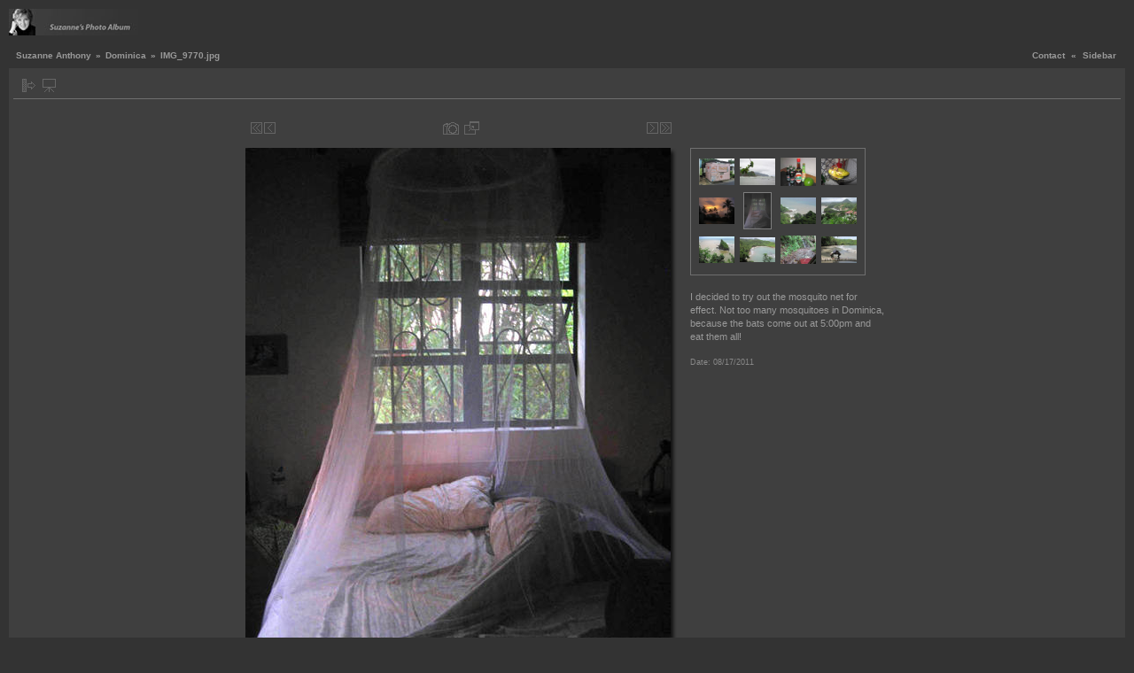

--- FILE ---
content_type: text/html; charset=UTF-8
request_url: http://taketothehighway.com/gallery-3-4?g2_itemId=7291
body_size: 4772
content:
<!DOCTYPE html PUBLIC "-//W3C//DTD XHTML 1.0 Strict//EN" "http://www.w3.org/TR/xhtml1/DTD/xhtml1-strict.dtd">
<html lang="en-US" xmlns="http://www.w3.org/1999/xhtml">
<head><title>Take To The Highway</title><link rel="stylesheet" type="text/css" href="http://gallery.taketothehighway.com/main.php?g2_view=imageframe.CSS&amp;g2_frames=shadow"/> 
<link rel="stylesheet" type="text/css" href="http://gallery.taketothehighway.com/modules/core/data/gallery.css"/> 
<link rel="stylesheet" type="text/css" href="http://gallery.taketothehighway.com/modules/icons/iconpacks/silk/icons.css"/> 
<link rel="alternate" type="application/rss+xml" title="Photo RSS" href="http://gallery.taketothehighway.com/gallery-3-4?g2_view=slideshow.SlideshowMediaRss&amp;g2_itemId=7291"/> 
<link rel="stylesheet" type="text/css" href="http://gallery.taketothehighway.com/themes/carbon/theme.css"/> 
<script type="text/javascript" src="http://gallery.taketothehighway.com/main.php?g2_view=core.CombinedJavascript&amp;g2_key=87aab86b4d7b7e8a415a9962d82ca2fb"></script> 
<script type="text/javascript" src="http://gallery.taketothehighway.com/main.php?g2_view=slideshow.DownloadPicLens&amp;g2_file=js&amp;g2_v=1.3.1.14221"></script> 
<script type="text/javascript" src="http://gallery.taketothehighway.com/themes/carbon/theme.js"></script> 
<link rel="stylesheet" type="text/css" media="screen" href="http://taketothehighway.com/wp-content/plugins/wpg2/css/wpg2.css"/>
</head><body class="gallery">
<div id="gallery" class="safari">
<div id="gsHeader">
<table width="100%" cellspacing="0" cellpadding="0">
<tr>
<td align="left" valign="top" width="50%">
<a href="http://gallery.suzanneanthony.net">
<img src="http://gallery.taketothehighway.com/themes/carbon/images/SuzLogo150.jpg" width="150" height="30" alt=""/>
</a>
</td>
<td align="right" valign="top">

</td>
</tr>
</table>
</div>
<div id="gsNavBar" class="gcBorder1">
<div class="gbSystemLinks">
<span class="block-core-SystemLink">
<a href="gallery-3-4?g2_view=contactowner.Contact">Contact</a>
</span>
&laquo;


<span class="block-core-SystemLink">
<a href="gallery-3-4?g2_itemId=7291&amp;g2_jsWarning=true" 
onclick="toggleSidebar('sidebar'); return false;">Sidebar</a>
</span>
</div>
<div class="gbBreadCrumb">
<div class="block-core-BreadCrumb">
<a href="gallery-3-4?g2_highlightId=6913" class="BreadCrumb-1">
Suzanne Anthony</a>
 &raquo; <a href="gallery-3-4?g2_itemId=6913&amp;g2_highlightId=7291" class="BreadCrumb-2">
Dominica</a>
 &raquo; <span class="BreadCrumb-3">
IMG_9770.jpg</span>
</div>
</div>
</div>
<div id="exif" class="gcPopupBackground"
style="position:absolute; left:0px; top:0px; padding:1px; visibility:hidden; z-index:5000">
<table cellspacing="0" cellpadding="0">
<tr>
<td style="padding-left:5px;">
<h2>Exif</h2>
</td>
<td align="right">
<div class="buttonClose"><a href="javascript:void(0);"
onclick="toggleExif('photo','exif'); return false;"
title="Close"></a></div>
</td>
</tr>
<tr>
<td colspan="2" class="gcBackground2" style="padding-bottom:5px;">
  
<script type="text/javascript">
// <![CDATA[
function exifSwitchDetailMode(num, itemId, mode) {
url = 'http://gallery.taketothehighway.com/main.php?g2_view=exif.SwitchDetailMode&g2_itemId=__ITEMID__&g2_mode=__MODE__&g2_blockNum=__NUM__';
document.getElementById('ExifInfoLabel' + num).innerHTML =
'Loading..';

YAHOO.util.Connect.asyncRequest('GET',
url.replace('__ITEMID__', itemId).replace('__MODE__', mode).replace('__NUM__', num),
{success: handleExifResponse, failure: handleExifFail, argument: num}, null);
return false;
}
function handleExifResponse(http) {
document.getElementById('ExifInfoBlock' + http.argument).innerHTML = http.responseText;
}
function handleExifFail(http) {
document.getElementById('ExifInfoLabel' + http.argument).innerHTML = '';
}
// ]]>
</script>
<div id="ExifInfoBlock1" class="block-exif-ExifInfo">
<h3> Photo Properties </h3>
<div>summary&nbsp;&nbsp;<a href="gallery-3-4?g2_controller=exif.SwitchDetailMode&amp;g2_mode=detailed&amp;g2_return=%2Fgallery-3-4%3Fg2_itemId%3D7291%26g2_wpg2_returnurl%3Dhttp%253A%252F%252Ftaketothehighway.com%26g2_wpg2_returnname%3DTake%2BTo%2BThe%2BHighway" onclick="return exifSwitchDetailMode(1,7291,'detailed')">details</a><span id="ExifInfoLabel1" style="padding-left:1.5em"></span></div>
<table class="gbDataTable">
<tr>
<td class="gbEven">
Make
</td>
<td class="gbOdd">
Canon
</td>
<td class="gbEven">
Model
</td>
<td class="gbOdd">
Canon PowerShot SD600
</td>
</tr>
<tr>
<td class="gbEven">
Aperture Value
</td>
<td class="gbOdd">
f/2.8
</td>
<td class="gbEven">
Color Space
</td>
<td class="gbOdd">
sRGB
</td>
</tr>
<tr>
<td class="gbEven">
Exposure Bias Value
</td>
<td class="gbOdd">
0 EV
</td>
<td class="gbEven">
Flash
</td>
<td class="gbOdd">
No Flash
</td>
</tr>
<tr>
<td class="gbEven">
Focal Length
</td>
<td class="gbOdd">
5.8 mm
</td>
<td class="gbEven">
Metering Mode
</td>
<td class="gbOdd">
Multi-Segment
</td>
</tr>
<tr>
<td class="gbEven">
Shutter Speed Value
</td>
<td class="gbOdd">
1/8 sec
</td>
<td class="gbEven">
Date/Time
</td>
<td class="gbOdd">
Wed 17 Aug 2011 02:56:50 AM UTC
</td>
</tr>
</table>
</div>
</td>
</tr>
</table>
</div>
<table class="gcBackground1" width="100%" cellspacing="0" cellpadding="0">
<tr valign="top">
<td>
<div id="gsContent" class="gcBorder1">
<div class="gbBlockTop">
<table>
<tr>
<td class="gsActionIcon">
<div class="buttonShowSidebar"><a href="gallery-3-4?g2_itemId=7291&amp;g2_jsWarning=true"
onclick="slideIn('sidebar'); return false;"
title="Show Sidebar"></a></div>
</td>
<td class="gsActionIcon">
<div class="buttonViewSlideshow"><a href="gallery-3-4?g2_view=slideshow.Slideshow&amp;g2_itemId=7291" onclick="var p=PicLensLite;p.setCallbacks({onNoPlugins:function(){location.href='http://taketothehighway.com/gallery-3-4?g2_view=slideshow.Slideshow&amp;g2_itemId=7291'}});p.setLiteURLs({swf:'http://gallery.taketothehighway.com/main.php?g2_view=slideshow.DownloadPicLens&amp;g2_file=swf&amp;g2_v=1.3.1.14221'});p.start({feedUrl:'http://taketothehighway.com/gallery-3-4?g2_view=slideshow.SlideshowMediaRss&amp;g2_itemId=7291', guid:7291, pid:'2PWfB4lurT4g', delay:10});return false" title="View Slideshow" class=""></a></div>
</td>
</tr>
</table>
</div>
<div class="gsContentPhoto">
<table align="center" cellpadding="0" cellspacing="0">
<tr>
<td class="gbNavigatorPhoto">
<div class="gbNavigator">
<div>
<table width="100%" cellpadding="0" cellspacing="0"><tr>
<td width="20%" align="left">
<div class="first-and-previous">
<table cellpadding="0" cellspacing="0"><tr>
<td>
<div class="buttonFirst"><a href="gallery-3-4?g2_itemId=6937"
title="First"></a></div>
</td>
    <td>
<div class="buttonPrev"><a href="gallery-3-4?g2_itemId=7288"
title="Previous"></a></div>
</td>
<td>&nbsp;</td>
</tr></table>
</div>
</td>
<td align="center">
<table cellpadding="0" cellspacing="0">
<tr>
<td class="gsActionIcon">
<div class="buttonExif"><a href="javascript:void(0);"
onclick="toggleExif('photo','exif'); return false;"
title="Photo Properties"></a></div>
</td>
<td class="gsActionIcon">
<div class="buttonPopup"><a href="http://gallery.taketothehighway.com/main.php?g2_view=core.DownloadItem&amp;g2_itemId=7291" target="_blank"
onclick="popImage(this.href, ''); return false;"
title="Full Size"></a></div>
</td>
</tr>
</table>
</td>
<td width="20%" align="right" >
<div class="next-and-last">
<table cellpadding="0" cellspacing="0"><tr>
<td>&nbsp;</td>
    <td>
<div class="buttonNext"><a href="gallery-3-4?g2_itemId=7093"
title="Next"></a></div>
</td>
<td>
<div class="buttonLast"><a href="gallery-3-4?g2_itemId=7434"
title="Last"></a></div>
</td>
</tr></table>
</div>
</td>
</tr></table>
</div>
</div>
</td>
<td>&nbsp;</td>
</tr>
<tr>
<td>
<div id="gsImageView" class="gbBlock">

<table class="ImageFrame_shadow" border="0" cellspacing="0" cellpadding="0">
<tr>
<td class="LLT"></td><td rowspan="2" colspan="2" class="IMG">
<div id="photo">
<img src="http://gallery.taketothehighway.com/main.php?g2_view=core.DownloadItem&amp;g2_itemId=7293&amp;g2_serialNumber=2" width="480" height="640" id="IFid1" class="ImageFrame_image" alt="IMG_9770.jpg"/>
</div>
</td>
<td class="RRT"></td></tr>
<tr>
<td class="LL" style="height:630px"
><div class="V">&nbsp;</div></td>

<td class="RR" style="height:630px"
><div class="V">&nbsp;</div></td>

</tr>
<tr>
<td class="BL"></td>
<td class="BBL"></td><td class="BB" style="width:471px"
><div class="H"></div></td>
<td class="BR"></td>
</tr>
</table>

</div>
</td>
<td align="left" width="240" valign="top">
<div class="gsContentDetail gcBorder1">
<div class="gbNavigatorMicroThums">

<div>
<table cellpadding="0" cellspacing="2">
<tr>
<td align="center" width="44" height="40">
<a href="gallery-3-4?g2_itemId=7075"><img src="http://gallery.taketothehighway.com/main.php?g2_view=core.DownloadItem&amp;g2_itemId=7076&amp;g2_serialNumber=2" width="40" height="30" title="IMG_0053.jpg" alt="IMG_0053.jpg"/></a>
</td>
<td align="center" width="44" height="40">
<a href="gallery-3-4?g2_itemId=7084"><img src="http://gallery.taketothehighway.com/main.php?g2_view=core.DownloadItem&amp;g2_itemId=7085&amp;g2_serialNumber=2" width="40" height="30" title="IMG_0058.JPG" alt="IMG_0058.JPG"/></a>
</td>
<td align="center" width="44" height="40">
<a href="gallery-3-4?g2_itemId=7087"><img src="http://gallery.taketothehighway.com/main.php?g2_view=core.DownloadItem&amp;g2_itemId=7088&amp;g2_serialNumber=2" width="40" height="32" title="IMG_0060.JPG" alt="IMG_0060.JPG"/></a>
</td>
<td align="center" width="44" height="40">
<a href="gallery-3-4?g2_itemId=7090"><img src="http://gallery.taketothehighway.com/main.php?g2_view=core.DownloadItem&amp;g2_itemId=7091&amp;g2_serialNumber=2" width="40" height="30" title="IMG_0062.JPG" alt="IMG_0062.JPG"/></a>
</td>
</tr>
<tr>
<td align="center" width="44" height="40">
<a href="gallery-3-4?g2_itemId=7288"><img src="http://gallery.taketothehighway.com/main.php?g2_view=core.DownloadItem&amp;g2_itemId=7289&amp;g2_serialNumber=2" width="40" height="30" title="IMG_9768.jpg" alt="IMG_9768.jpg"/></a>
</td>
<td id="microThumbCurrent" align="center" width="44" height="40">
<img src="http://gallery.taketothehighway.com/main.php?g2_view=core.DownloadItem&amp;g2_itemId=7292&amp;g2_serialNumber=2" width="30" height="40" title="IMG_9770.jpg" alt="IMG_9770.jpg"/>
</td>
<td align="center" width="44" height="40">
<a href="gallery-3-4?g2_itemId=7093"><img src="http://gallery.taketothehighway.com/main.php?g2_view=core.DownloadItem&amp;g2_itemId=7094&amp;g2_serialNumber=2" width="40" height="30" title="IMG_0065.jpg" alt="IMG_0065.jpg"/></a>
</td>
<td align="center" width="44" height="40">
<a href="gallery-3-4?g2_itemId=7096"><img src="http://gallery.taketothehighway.com/main.php?g2_view=core.DownloadItem&amp;g2_itemId=7097&amp;g2_serialNumber=2" width="40" height="30" title="IMG_0069.jpg" alt="IMG_0069.jpg"/></a>
</td>
</tr>
<tr>
<td align="center" width="44" height="40">
<a href="gallery-3-4?g2_itemId=7099"><img src="http://gallery.taketothehighway.com/main.php?g2_view=core.DownloadItem&amp;g2_itemId=7100&amp;g2_serialNumber=2" width="40" height="30" title="IMG_0071.jpg" alt="IMG_0071.jpg"/></a>
</td>
<td align="center" width="44" height="40">
<a href="gallery-3-4?g2_itemId=7102"><img src="http://gallery.taketothehighway.com/main.php?g2_view=core.DownloadItem&amp;g2_itemId=7103&amp;g2_serialNumber=2" width="40" height="28" title="IMG_0078.jpg" alt="IMG_0078.jpg"/></a>
</td>
<td align="center" width="44" height="40">
<a href="gallery-3-4?g2_itemId=7105"><img src="http://gallery.taketothehighway.com/main.php?g2_view=core.DownloadItem&amp;g2_itemId=7106&amp;g2_serialNumber=2" width="40" height="32" title="IMG_0083.jpg" alt="IMG_0083.jpg"/></a>
</td>
<td align="center" width="44" height="40">
<a href="gallery-3-4?g2_itemId=7108"><img src="http://gallery.taketothehighway.com/main.php?g2_view=core.DownloadItem&amp;g2_itemId=7109&amp;g2_serialNumber=2" width="40" height="30" title="IMG_0088.jpg" alt="IMG_0088.jpg"/></a>
</td>
</tr>
</table>
</div>

</div>
</div>
<div class="gsContentDetail">
<div class="gbBlock">
<p class="giDescription">
I decided to try out the mosquito net for effect.   Not too many mosquitoes in Dominica, because the bats come out at 5:00pm and eat them all!
</p>
</div>
<div class="gbBlock">
<div class="block-core-ItemInfo giInfo">
<div class="date summary">
Date: 08/17/2011
</div>
</div>
</div>
<div class="gbBlock">
</div>
</div>
</td>
</tr>
<tr>
<td class="gbNavigatorPhoto">
<div class="gbNavigator">
<div>
<table width="100%" cellpadding="0" cellspacing="0"><tr>
<td width="20%" align="left">
<div class="first-and-previous">
<table cellpadding="0" cellspacing="0"><tr>
<td>
<div class="buttonFirst"><a href="gallery-3-4?g2_itemId=6937"
title="First"></a></div>
</td>
    <td>
<div class="buttonPrev"><a href="gallery-3-4?g2_itemId=7288"
title="Previous"></a></div>
</td>
<td>&nbsp;</td>
</tr></table>
</div>
</td>
<td align="center">
<table cellpadding="0" cellspacing="0">
<tr>
<td class="gsActionIcon">
<div class="buttonExif"><a href="javascript:void(0);"
onclick="toggleExif('photo','exif'); return false;"
title="Photo Properties"></a></div>
</td>
<td class="gsActionIcon">
<div class="buttonPopup"><a href="http://gallery.taketothehighway.com/main.php?g2_view=core.DownloadItem&amp;g2_itemId=7291" target="_blank"
onclick="popImage(this.href, ''); return false;"
title="Full Size"></a></div>
</td>
</tr>
</table>
</td>
<td width="20%" align="right" >
<div class="next-and-last">
<table cellpadding="0" cellspacing="0"><tr>
<td>&nbsp;</td>
    <td>
<div class="buttonNext"><a href="gallery-3-4?g2_itemId=7093"
title="Next"></a></div>
</td>
<td>
<div class="buttonLast"><a href="gallery-3-4?g2_itemId=7434"
title="Last"></a></div>
</td>
</tr></table>
</div>
</td>
</tr></table>
</div>
</div>
</td>
<td>&nbsp;</td>
</tr>
</table>
</div>
    

  

</div>
</td>
</tr>
</table>
<div id="sidebar" class="gcPopupBackground"
style="position:absolute; left:-190px; top:106px; padding:1px;">
<table cellspacing="0" cellpadding="0">
<tr>
<td align="left" style="padding-left:5px;">
<h2>Actions</h2>
</td>
<td align="right" style="padding-right:2px;">
<div class="buttonHideSidebar"><a href="javascript: slideOut('sidebar')"
title="Close"></a></div>
</td>
</tr>
<tr>
<td colspan="2" class="gcBackground2" style="padding-bottom:5px">
<div id="gsSidebar" class="gcBorder1">

<div class="block-search-SearchBlock gbBlock">
<form id="search_SearchBlock" action="gallery-3-4" method="get" onsubmit="return search_SearchBlock_checkForm()">
<div>
<input type="hidden" name="g2_return" value="/gallery-3-4?g2_itemId=7291&amp;g2_wpg2_returnurl=http%3A%2F%2Ftaketothehighway.com&amp;g2_wpg2_returnname=Take+To+The+Highway"/>
<input type="hidden" name="g2_formUrl" value="/gallery-3-4?g2_itemId=7291&amp;g2_wpg2_returnurl=http%3A%2F%2Ftaketothehighway.com&amp;g2_wpg2_returnname=Take+To+The+Highway"/>
<input type="hidden" name="g2_authToken" value="a8e419276df1"/>

<input type="hidden" name="g2_view" value="search.SearchScan"/>
<input type="hidden" name="g2_form[formName]" value="search_SearchBlock"/>
<input type="text" id="searchCriteria" size="18"
name="g2_form[searchCriteria]"
value="Search the Gallery"
onfocus="search_SearchBlock_focus()"
onblur="search_SearchBlock_blur()"
class="textbox"/>
<input type="hidden" name="g2_form[useDefaultSettings]" value="1" />
</div>
<div>
<a href="gallery-3-4?g2_view=search.SearchScan&amp;g2_form%5BuseDefaultSettings%5D=1&amp;g2_return=%2Fgallery-3-4%3Fg2_itemId%3D7291%26g2_wpg2_returnurl%3Dhttp%253A%252F%252Ftaketothehighway.com%26g2_wpg2_returnname%3DTake%2BTo%2BThe%2BHighway"
class="gbAdminLink gbLink-search_SearchScan advanced">Advanced Search</a>
</div>
</form>
</div>
<div class="block-core-ItemLinks gbBlock">
<a href="gallery-3-4?g2_view=shutterfly.PrintPhotos&amp;g2_itemId=7291&amp;g2_returnUrl=http%3A%2F%2Ftaketothehighway.com%2Fgallery-3-4%3Fg2_itemId%3D7291&amp;g2_authToken=a8e419276df1" class="gbAdminLink gbLink-shutterfly_PrintPhotos">Print on Shutterfly.com</a>
<a href="gallery-3-4?g2_view=ecard.SendEcard&amp;g2_itemId=7291&amp;g2_return=%2Fgallery-3-4%3Fg2_itemId%3D7291%26g2_wpg2_returnurl%3Dhttp%253A%252F%252Ftaketothehighway.com%26g2_wpg2_returnname%3DTake%2BTo%2BThe%2BHighway" class="gbAdminLink gbLink-ecard_SendEcard">Send as eCard</a>
<a href="gallery-3-4?g2_view=slideshow.Slideshow&amp;g2_itemId=7291" onclick="var p=PicLensLite;p.setCallbacks({onNoPlugins:function(){location.href='http://taketothehighway.com/gallery-3-4?g2_view=slideshow.Slideshow&amp;g2_itemId=7291'}});p.setLiteURLs({swf:'http://gallery.taketothehighway.com/main.php?g2_view=slideshow.DownloadPicLens&amp;g2_file=swf&amp;g2_v=1.3.1.14221'});p.start({feedUrl:'http://taketothehighway.com/gallery-3-4?g2_view=slideshow.SlideshowMediaRss&amp;g2_itemId=7291', guid:7291, pid:'2PWfB4lurT4g', delay:10});return false" class="gbAdminLink gbLink-slideshow_Slideshow">View Slideshow</a>
</div>


<div class="block-core-PeerList gbBlock">
<h3 class="parent"> Dominica </h3>
<a href="gallery-3-4?g2_itemId=6937">
1. IMG_9725B.jpg
</a>
<span class="neck">...</span>
<a href="gallery-3-4?g2_itemId=7087">
50. IMG_0060.JPG
</a>
<a href="gallery-3-4?g2_itemId=7090">
51. IMG_0062.JPG
</a>
<a href="gallery-3-4?g2_itemId=7288">
52. IMG_9768.jpg
</a>
<span class="current">
53. IMG_9770.jpg
</span>
<a href="gallery-3-4?g2_itemId=7093">
54. IMG_0065.jpg
</a>
<a href="gallery-3-4?g2_itemId=7096">
55. IMG_0069.jpg
</a>
<a href="gallery-3-4?g2_itemId=7099">
56. IMG_0071.jpg
</a>
<span class="neck">...</span>
<a href="gallery-3-4?g2_itemId=7434">
181. IMG_0300.jpg
</a>
</div>


<div class="block-imageblock-ImageBlock gbBlock">
<div class="one-image">
<h3> Random Image </h3>
<a href="gallery-3-4?g2_itemId=2230">

<img src="http://gallery.taketothehighway.com/main.php?g2_view=core.DownloadItem&amp;g2_itemId=2231&amp;g2_serialNumber=4" width="113" height="150" class="giThumbnail" alt="IMG_6017.jpg"/>
 </a> <h4 class="giDescription">

</h4>
<p class="giInfo">
<span class="summary">
Date: 10/10/2009
</span>
<span class="summary">
Views: 8656
</span>
</p>
</div>
</div>

</div>
</td>
</tr>
</table>
</div>

<div id="gsFooter" class="gcBorder1">
<table width="100%" cellspacing="0" cellpadding="0">
<tr>
<td align="left" width="33%">
<a href="http://suzanneanthony.net/SuzGallery" target="_BLANK">
<img src="http://gallery.taketothehighway.com/themes/carbon/images/SUZhelp.gif" width="80" height="15" alt="Help"/>
</td>
<td align="center">
All images &copy;2007 Suzanne Anthony
</td>
<td align="right">


</td>
</tr>
</table>
</div>
  </div>
<script type="text/javascript">
// <![CDATA[
search_SearchBlock_init('Search the Gallery', 'Please enter a search term.', 'Searching in progress, please wait!');
// ]]>
</script>


</body></html>